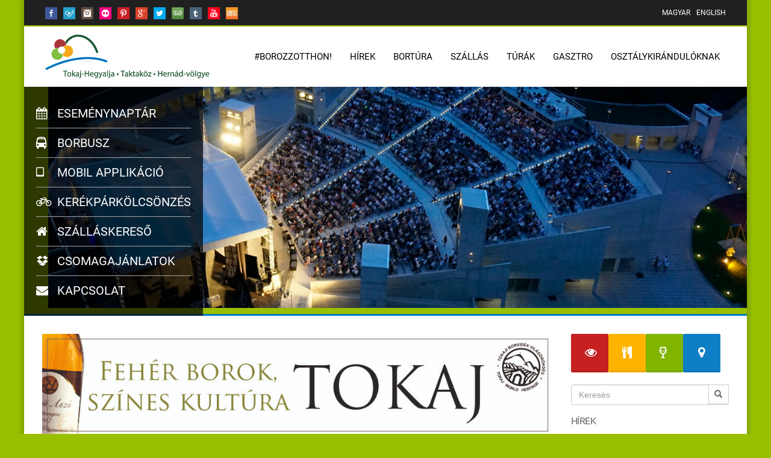

--- FILE ---
content_type: text/html; charset=UTF-8
request_url: https://www.tokaj-turizmus.hu/events/2023-01-11/2023-01-11
body_size: 10801
content:
<!DOCTYPE html><html xmlns="http://www.w3.org/1999/xhtml" prefix="og: http://ogp.me/ns# fb: http://www.facebook.com/2008/fbml" xml:lang="hu" lang="hu"><head><title>Tokaj-Hegyalja, Taktaköz, Hernád-völgye</title><meta http-equiv="Content-Type" content="text/html; charset=utf-8"/><meta name="description" content="Hírek, információk Tokaj-Hegyaljáról. Minden, amit a turistaként tudni érdemes. Borospincék, szállások, vendéglátóhelyek, múzeumok, programok. "/><link rel="canonical" href="https://www.tokaj-turizmus.hu/events.php?odfrom=2023-01-11&odto=2023-01-11"/><meta property="og:locale" content="hu_HU"><meta property="og:type" content="article"><meta property="og:title" content="Tokaj-Hegyalja, Taktaköz, Hernád-völgye"><meta property="og:description" content="Hírek, információk Tokaj-Hegyaljáról. Minden, amit a turistaként tudni érdemes. Borospincék, szállások, vendéglátóhelyek, múzeumok, programok. "><meta property="og:url" content="https://www.tokaj-turizmus.hu/events.php?odfrom=2023-01-11&odto=2023-01-11"><meta property="og:site_name" content="Tokaj-Hegyalja, Taktaköz, Hernád-völgye TDM"><meta property="og:image" content="https://www.tokaj-turizmus.hu/assets/img/logo.png"><meta property="og:image:secure_url" content="https://www.tokaj-turizmus.hu/assets/img/logo.png"><meta property="og:image:width" content="547"><meta property="og:image:height" content="156"><meta name="twitter:card" content="summary"/><meta name="twitter:description" content="Hírek, információk Tokaj-Hegyaljáról. Minden, amit a turistaként tudni érdemes. Borospincék, szállások, vendéglátóhelyek, múzeumok, programok. "><meta name="twitter:title" content="Tokaj-Hegyalja, Taktaköz, Hernád-völgye"><meta name="twitter:image" content="https://www.tokaj-turizmus.hu/assets/img/logo.png"><base href="https://www.tokaj-turizmus.hu/"/><link rel="alternate" type="application/rss+xml" title="Tokaj-Hegyalja, Taktaköz, Hernád-völgye TDM - rss" href="https://www.tokaj-turizmus.hu/rss.php"/><!--[if IE]><meta http-equiv="X-UA-Compatible" content="IE=edge,chrome=1"><![endif]--><meta name="viewport" content="width=device-width, initial-scale=1"><meta name="keywords" content="Tokaj, Tokaj-Hegyalja, Tokaji Borvidék,  turizmus, szállás, nyaralás, vízpart, aktív pihenés"/><meta name="rating" content="General"/><link rel="shortcut icon" href="images/favicon.ico" type="image/x-icon"/><link rel="icon" href="images/favicon.ico"/><link rel="stylesheet" type="text/css" href="tokaj-turizmus.css" media="screen"/><script type="text/javascript" src="tokaj-turizmus.js"></script></head><body><style>#cookie-bar {
        position: relative;
        background: #111111;
        height: 30px;
        line-height: 24px;
        color: #ffffff;
        text-align: center;
        padding: 3px 0;
        z-index: 50000;
    }

    #cookie-bar.fixed {
        background: #111111;
        position: fixed;
        left: 150px;
        width: 100%;
    }

    #cookie-bar.fixed.bottom {
        bottom: 0;
        top: auto;
    }

    #cookie-bar p {
        color: #ffffff;
        margin: 0;
        padding: 0;
    }

    #cookie-bar a {
        color: #ffffff;
        display: inline-block;
        border-radius: 3px;
        text-decoration: none;
        padding: 0 6px;
        margin-left: 8px;
    }

    #cookie-bar .cb-enable {
        background: #007700;
    }

    #cookie-bar .cb-enable:hover {
        background: #009900;
    }

    #cookie-bar .cb-disable {
        background: #990000;
    }

    #cookie-bar .cb-disable:hover {
        background: #bb0000;
    }

    #cookie-bar .cb-policy {
        background: #0033bb;
    }

    #cookie-bar .cb-policy:hover {
        background: #0055dd;
    }</style><script type="text/javascript">(function ($) {
        $.cookieBar = function (options, val) {
            if (options == 'cookies') {
                var doReturn = 'cookies';
            } else if (options == 'set') {
                var doReturn = 'set';
            } else {
                var doReturn = false;
            }
            var defaults = {
                message: 'Az oldal a kényelmesebb használata érdekében cookie-kat alkalmaz.',
                acceptButton: true, //Set to true to show accept/enable button
                acceptText: 'Megértettem, elfogadom a cooki-k használatát.', //Text on accept/enable button
                declineButton: false, //Set to true to show decline/disable button
                declineText: 'Nem engedélyezem a cooki-kat.', //Text on decline/disable button
                policyButton: false, //Set to true to show Privacy Policy button
                policyText: 'Adatvédelmni nyilatkozat', //Text on Privacy Policy button
                policyURL: '/adatvedelem', //URL of Privacy Policy
                autoEnable: true, //Set to true for cookies to be accepted automatically. Banner still shows
                acceptOnContinue: false, //Set to true to silently accept cookies when visitor moves to another page
                expireDays: 365, //Number of days for cookieBar cookie to be stored for
                forceShow: false, //Force cookieBar to show regardless of user cookie preference
                effect: 'slide', //Options: slide, fade, hide
                element: 'body', //Element to append/prepend cookieBar to. Remember "." for class or "#" for id.
                append: false, //Set to true for cookieBar HTML to be placed at base of website. Actual position may change according to CSS
                fixed: false, //Set to true to add the class "fixed" to the cookie bar. Default CSS should fix the position
                bottom: false, //Force CSS when fixed, so bar appears at bottom of website
                zindex: '', //Can be set in CSS, although some may prefer to set here
                redirect: String(window.location.href), //Current location
                domain: String(window.location.hostname), //Location of privacy policy
                referrer: String(document.referrer) //Where visitor has come from
            };
            var options = $.extend(defaults, options);

            //Sets expiration date for cookie
            var expireDate = new Date();
            expireDate.setTime(expireDate.getTime() + (options.expireDays * 24 * 60 * 60 * 1000));
            expireDate = expireDate.toGMTString();

            var cookieEntry = 'cb-enabled={value}; expires=' + expireDate + '; path=/';

            //Retrieves current cookie preference
            var i, cookieValue = '', aCookie, aCookies = document.cookie.split('; ');
            for (i = 0; i < aCookies.length; i++) {
                aCookie = aCookies[i].split('=');
                if (aCookie[0] == 'cb-enabled') {
                    cookieValue = aCookie[1];
                }
            }
            //Sets up default cookie preference if not already set
            if (cookieValue == '' && options.autoEnable) {
                cookieValue = 'enabled';
                document.cookie = cookieEntry.replace('{value}', 'enabled');
            }
            if (options.acceptOnContinue) {
                if (options.referrer.indexOf(options.domain) >= 0 && String(window.location.href).indexOf(options.policyURL) == -1 && doReturn != 'cookies' && doReturn != 'set' && cookieValue != 'accepted' && cookieValue != 'declined') {
                    doReturn = 'set';
                    val = 'accepted';
                }
            }
            if (doReturn == 'cookies') {
                //Returns true if cookies are enabled, false otherwise
                if (cookieValue == 'enabled' || cookieValue == 'accepted') {
                    return true;
                } else {
                    return false;
                }
            } else if (doReturn == 'set' && (val == 'accepted' || val == 'declined')) {
                //Sets value of cookie to 'accepted' or 'declined'
                document.cookie = cookieEntry.replace('{value}', val);
                if (val == 'accepted') {
                    return true;
                } else {
                    return false;
                }
            } else {
                //Sets up enable/accept button if required
                var message = options.message.replace('{policy_url}', options.policyURL);

                if (options.acceptButton) {
                    var acceptButton = '<a href="" class="cb-enable">' + options.acceptText + '</a>';
                } else {
                    var acceptButton = '';
                }
                //Sets up disable/decline button if required
                if (options.declineButton) {
                    var declineButton = '<a href="" class="cb-disable">' + options.declineText + '</a>';
                } else {
                    var declineButton = '';
                }
                //Sets up privacy policy button if required
                if (options.policyButton) {
                    var policyButton = '<a href="' + options.policyURL + '" class="cb-policy">' + options.policyText + '</a>';
                } else {
                    var policyButton = '';
                }
                //Whether to add "fixed" class to cookie bar
                if (options.fixed) {
                    if (options.bottom) {
                        var fixed = ' class="fixed bottom"';
                    } else {
                        var fixed = ' class="fixed"';
                    }
                } else {
                    var fixed = '';
                }
                if (options.zindex != '') {
                    var zindex = ' style="z-index:' + options.zindex + ';"';
                } else {
                    var zindex = '';
                }

                //Displays the cookie bar if arguments met
                if (options.forceShow || cookieValue == enabled || cookieValue == '') {
                    if (options.append) {
                        $(options.element).append('<div id="cookie-bar"' + fixed + zindex + '><p>' + message + acceptButton + declineButton + policyButton + '</p></div>');
                    } else {
                        $(options.element).prepend('<div id="cookie-bar"' + fixed + zindex + '><p>' + message + acceptButton + declineButton + policyButton + '</p></div>');
                    }
                }

                //Sets the cookie preference to accepted if enable/accept button pressed
                $('#cookie-bar .cb-enable').click(function () {
                    document.cookie = cookieEntry.replace('{value}', 'accepted');
                    if (cookieValue != enabled && cookieValue != 'accepted') {
                        window.location = options.currentLocation;
                    } else {
                        if (options.effect == 'slide') {
                            $('#cookie-bar').slideUp(300, function () {
                                $('#cookie-bar').remove();
                            });
                        } else if (options.effect == 'fade') {
                            $('#cookie-bar').fadeOut(300, function () {
                                $('#cookie-bar').remove();
                            });
                        } else {
                            $('#cookie-bar').hide(0, function () {
                                $('#cookie-bar').remove();
                            });
                        }
                        return false;
                    }
                });
                //Sets the cookie preference to declined if disable/decline button pressed
                $('#cookie-bar .cb-disable').click(function () {
                    var deleteDate = new Date();
                    deleteDate.setTime(deleteDate.getTime() - (864000000));
                    deleteDate = deleteDate.toGMTString();
                    aCookies = document.cookie.split('; ');
                    for (i = 0; i < aCookies.length; i++) {
                        aCookie = aCookies[i].split('=');
                        if (aCookie[0].indexOf('_') >= 0) {
                            document.cookie = aCookie[0] + '=0; expires=' + deleteDate + '; domain=' + options.domain.replace(www, '') + '; path=/';
                        } else {
                            document.cookie = aCookie[0] + '=0; expires=' + deleteDate + '; path=/';
                        }
                    }
                    document.cookie = cookieEntry.replace('{value}', 'declined');
                    if (cookieValue == enabled && cookieValue != 'accepted') {
                        window.location = options.currentLocation;
                    } else {
                        if (options.effect == 'slide') {
                            $('#cookie-bar').slideUp(300, function () {
                                $('#cookie-bar').remove();
                            });
                        } else if (options.effect == 'fade') {
                            $('#cookie-bar').fadeOut(300, function () {
                                $('#cookie-bar').remove();
                            });
                        } else {
                            $('#cookie-bar').hide(0, function () {
                                $('#cookie-bar').remove();
                            });
                        }
                        return false;
                    }
                });
            }
        };
    })(jQuery);
    $(document).ready(function () {
        $.cookieBar({});
    });</script><script type="text/javascript" charset="utf-8">/*Globalize.culture("hu");*/
    $(function () {
        /*$.datepicker.setDefaults($.datepicker.regional[ "hu" ]);
        $.datepicker.setDefaults({ changeMonth:true, changeYear:true });*/
    });</script><div class="container-boxed"><div class="pre-header"><div class="container"><div class="row"><div class="col-md-5"><ul class="header-social"><li class=" "><a href="https://www.facebook.com/tokaji.borvidek" target="_blank"><img src="https://www.tokaj-turizmus.hu/files/www.tokaj-turizmus.hu/media/custom_menus/1/158.png" width="20" height="20" alt="Facebook" title="Facebook"/></a></li><li class=" "><a href="https://foursquare.com/user/82994233" target="_blank"><img src="https://www.tokaj-turizmus.hu/files/www.tokaj-turizmus.hu/media/custom_menus/1/159.png" width="20" height="20" alt="Foursquare" title="Foursquare"/></a></li><li class=" "><a href="http://instagram.com/tokajwineregion#" target="_blank"><img src="https://www.tokaj-turizmus.hu/files/www.tokaj-turizmus.hu/media/custom_menus/1/160.png" width="20" height="20" alt="Instagram" title="Instagram"/></a></li><li class=" "><a href="https://www.flickr.com/visittokaj" target="_blank"><img src="https://www.tokaj-turizmus.hu/files/www.tokaj-turizmus.hu/media/custom_menus/1/161.png" width="20" height="20" alt="Flickr" title="Flickr"/></a></li><li class=" "><a href="http://www.pinterest.com/tokajwineregion/" target="_blank"><img src="https://www.tokaj-turizmus.hu/files/www.tokaj-turizmus.hu/media/custom_menus/1/162.png" width="20" height="20" alt="Pinterest" title="Pinterest"/></a></li><li class=" "><a href="https://plus.google.com/+TTHETokaj" target="_blank"><img src="https://www.tokaj-turizmus.hu/files/www.tokaj-turizmus.hu/media/custom_menus/1/163.png" width="20" height="20" alt="Google+" title="Google+"/></a></li><li class=" "><a href="https://twitter.com/@TokajiBorvidek" target="_blank"><img src="https://www.tokaj-turizmus.hu/files/www.tokaj-turizmus.hu/media/custom_menus/1/164.png" width="20" height="20" alt="Twitter" title="Twitter"/></a></li><li class=" "><a href="http://www.tripadvisor.com/members/TourinformTokaj" target="_blank"><img src="https://www.tokaj-turizmus.hu/files/www.tokaj-turizmus.hu/media/custom_menus/1/165.png" width="20" height="20" alt="Tripadvisor" title="Tripadvisor"/></a></li><li class=" "><a href="http://tokajwineregion.tumblr.com/" target="_blank"><img src="https://www.tokaj-turizmus.hu/files/www.tokaj-turizmus.hu/media/custom_menus/1/166.png" width="20" height="20" alt="tumblr" title="tumblr"/></a></li><li class=" "><a href="https://www.youtube.com/channel/UCVdFSw2SYzNIMjdhteUNyow" target="_blank"><img src="https://www.tokaj-turizmus.hu/files/www.tokaj-turizmus.hu/media/custom_menus/1/167.png" width="20" height="20" alt="YouTube" title="YouTube"/></a></li><li class=" "><a href="http://visittokaj.blog.hu/" target="_blank"><img src="https://www.tokaj-turizmus.hu/files/www.tokaj-turizmus.hu/media/custom_menus/1/197.jpg" width="20" height="20" alt="blog.hu" title="blog.hu"/></a></li></ul></div><div class="col-md-7"><ul class="list-inline pull-left header-language"></ul><ul class="list-inline pull-right header-language"><li><a class="language hu" href="events.php?odfrom=2023-01-11&odto=2023-01-11&language=hu" title="Magyar">Magyar</a></li><li><a class="language en" href="events.php?odfrom=2023-01-11&odto=2023-01-11&language=en" title="English">English</a></li></ul></div></div></div></div><div class="header"><nav class="navbar navbar-default"><div class="container"><div class="navbar-header"><button type="button" class="navbar-toggle collapsed" data-toggle="collapse" data-target="#bs-example-navbar-collapse-1"><span class="sr-only">Toggle navigation</span><span class="icon-bar"></span><span class="icon-bar"></span><span class="icon-bar"></span></button><a class="navbar-brand" href="/"></a></div><div class="collapse navbar-collapse" id="bs-example-navbar-collapse-1"><ul class="nav navbar-nav navbar-right"><li class="  "><a href="https://www.tokaj-turizmus.hu/borozzotthon" target="_self" class="">#borozzotthon!</a></li><li class="  "><a href="https://www.tokaj-turizmus.hu/Hirek" target="_self" class="">Hírek</a></li><li class="  "><a href="https://www.tokaj-turizmus.hu/Bortura" target="_self" class="">Bortúra</a><ul class=""><li class="  "><a class="" href="https://www.tokaj-turizmus.hu/A-kulturalt-borfogyasztas" target="_self">A kulturált borfogyasztás</a></li><li class="  "><a class="" href="https://www.tokaj-turizmus.hu/A-Tokaji" target="_self">A tokaji</a></li><li class="  "><a class="" href="https://www.tokaj-turizmus.hu/Szolofajtak-es-borok" target="_self">Szőlőfajták és borok</a></li><li class="  "><a class="" href="https://www.tokaj-turizmus.hu/Borkostolas" target="_self">Borkóstolás</a></li><li class="  "><a class="" href="https://www.tokaj-turizmus.hu/Szuret" target="_self">A szüret</a></li><li class="  "><a class="" href="https://www.tokaj-turizmus.hu/advanced_search_result.php?catID=311" target="_self">Boros programok</a></li></ul></li><li class="  "><a href="https://www.tokaj-turizmus.hu/Szallas" target="_self" class="">Szállás</a><ul class=""><li class="  "><a class="" href="https://www.tokaj-turizmus.hu/Hotel-hu" target="_self">Hotel</a></li><li class="  "><a class="" href="https://www.tokaj-turizmus.hu/Panzio" target="_self">Panzió</a></li><li class="  "><a class="" href="https://www.tokaj-turizmus.hu/Apartman" target="_self">Apartman</a></li><li class="  "><a class="" href="https://www.tokaj-turizmus.hu/Vendeghaz-falusi-vendeglatas" target="_self">Vendégház, falusi vendéglátás</a></li><li class="  "><a class="" href="https://www.tokaj-turizmus.hu/Kemping" target="_self">Kemping</a></li><li class="  "><a class="" href="https://www.tokaj-turizmus.hu/Ifjusagi-szallas-udulo" target="_self">Ifjúsági szállás, üdülő</a></li></ul></li><li class="  "><a href="https://www.tokaj-turizmus.hu/Turak" target="_self" class="">Túrák</a><ul class=""><li class="  "><a class="" href="https://www.tokaj-turizmus.hu/Gyalogosan" target="_self">Gyalogosan</a></li><li class="  "><a class="" href="https://www.tokaj-turizmus.hu/Kerekparon" target="_self">Kerékpáron</a></li><li class="  "><a class="" href="https://www.tokaj-turizmus.hu/Vizen" target="_self">Vízen</a></li><li class="  "><a class="" href="https://www.tokaj-turizmus.hu/Zsido-emlekhelyek" target="_self">Zsidó emlékhelyek</a></li><li class="  "><a class="" href="https://www.tokaj-turizmus.hu/Kozlekedes-berles" target="_self">Közlekedés, bérlés</a></li></ul></li><li class="  "><a href="https://www.tokaj-turizmus.hu/Gasztro" target="_self" class="">Gasztro</a><ul class=""><li class="  "><a class="" href="https://www.tokaj-turizmus.hu/Vendeglatas" target="_self">Vendéglátás</a></li><li class="  "><a class="" href="https://www.tokaj-turizmus.hu/Helyi-termekek" target="_self">Helyi termékek</a></li></ul></li><li class="  "><a href="https://www.tokaj-turizmus.hu/Osztalykiranduloknak" target="_self" class="">Osztálykirándulóknak</a><ul class=""><li class="  "><a class="" href="https://www.tokaj-turizmus.hu/Programcsomagok-osztalykiranduloknak" target="_self">Programcsomagok</a></li><li class="  "><a class="" href="https://www.tokaj-turizmus.hu/kiallitasok" target="_self">Kiállítások</a></li></ul></li></ul><ul class="nav navbar-nav hidden-md hidden-lg"><li class="  "><a href="https://www.tokaj-turizmus.hu/Esemenynaptar" target="_self" class=""><i class="fa fa-calendar"></i> Eseménynaptár</a></li><li class="  "><a href="https://www.tokaj-turizmus.hu/Borbusz-hu" target="_self" class=""><i class="fa fa-bus"></i> Borbusz</a></li><li class="  "><a href="https://www.tokaj-turizmus.hu/i-classfa-fa-androidi-Mobil-applikacio" target="_self" class=""><i class="fa fa-tablet"></i> Mobil applikáció</a></li><li class="  "><a href="https://www.tokaj-turizmus.hu/i-classfa-fa-bicyclei-Kerekparkolcsonzes" target="_self" class=""><i class="fa fa-bicycle"></i> Kerékpárkölcsönzés</a></li><li class="  "><a href="https://www.tokaj-turizmus.hu/i-classfa-fa-homei-Szallaskereso" target="_self" class=""><i class="fa fa-home"></i> Szálláskereső</a></li><li class="  "><a href="https://www.tokaj-turizmus.hu/i-classfa-fa-dropboxi-Csomagajanlatok" target="_self" class=""><i class="fa fa-dropbox"></i> Csomagajánlatok</a></li><li class="  "><a href="https://www.tokaj-turizmus.hu/i-classfa-fa-envelopei-Kapcsolat" target="_self" class=""><i class="fa fa-envelope"></i> Kapcsolat</a></li></ul></div></div></nav></div><div class="slider-outer-wrapper hidden-xs hidden-sm"><div class="slider-menu"><ul class="nav navbar-nav"><li class="  "><a href="https://www.tokaj-turizmus.hu/Esemenynaptar" target="_self" class=""><i class="fa fa-calendar"></i> Eseménynaptár</a></li><li class="  "><a href="https://www.tokaj-turizmus.hu/Borbusz-hu" target="_self" class=""><i class="fa fa-bus"></i> Borbusz</a></li><li class="  "><a href="https://www.tokaj-turizmus.hu/i-classfa-fa-androidi-Mobil-applikacio" target="_self" class=""><i class="fa fa-tablet"></i> Mobil applikáció</a></li><li class="  "><a href="https://www.tokaj-turizmus.hu/i-classfa-fa-bicyclei-Kerekparkolcsonzes" target="_self" class=""><i class="fa fa-bicycle"></i> Kerékpárkölcsönzés</a></li><li class="  "><a href="https://www.tokaj-turizmus.hu/i-classfa-fa-homei-Szallaskereso" target="_self" class=""><i class="fa fa-home"></i> Szálláskereső</a></li><li class="  "><a href="https://www.tokaj-turizmus.hu/i-classfa-fa-dropboxi-Csomagajanlatok" target="_self" class=""><i class="fa fa-dropbox"></i> Csomagajánlatok</a></li><li class="  "><a href="https://www.tokaj-turizmus.hu/i-classfa-fa-envelopei-Kapcsolat" target="_self" class=""><i class="fa fa-envelope"></i> Kapcsolat</a></li></ul></div><div class="main_slider"><ul id="banner-container-9" class="bxslider2"><li data-transition='slideup' data-slotamount='1'><a target='_blank' href='https://www.tokaj-turizmus.hu/tokaj-fesztivalkatlan'><img width='1200' heihkt='380' src='/media/banner_rotator/9/slider_21.jpg' alt='www.tokaj-turizmus.hu-banner-9'/></a></li></ul><script type="text/javascript">jQuery(document).ready(function(){
		$('#banner-container-9').bxSlider({
			pagerCustom: '#bx-pager',
			auto: true
		});
	})</script></div></div><div class="main-content"><div class="container"><div class="row"><div class="col-md-9"><div class="top-banner"><div class="noWrap"><a href="https://www.tokaj-turizmus.hu/reklam4" target="_blank"><img class="img-responsive" src="https://www.tokaj-turizmus.hu/media/banners/1000x200.jpg" border="0" alt="Fehér borok, színes kultúra" title=" Fehér borok, színes kultúra "></a></div></div><div class="row grey-border no-border-xs margin-bottom-10"><div class="col-md-12 page-title-box"><h1>Eseménynaptár</h1></div></div><a class="btn btn-default" role="button" data-toggle="collapse" href="#FilterCollapse" aria-expanded="false" aria-controls="FilterCollapse">Szűrési lehetőségek</a><div class="collapse" id="FilterCollapse"><form name="event_refine" id="event_refine" action="events.php" method="get" enctype="multipart/form-data"><div class="form-group"><label for="odfrom">Szűrés időpontra: -tól</label><input type="text" name="odfrom" id="searchfield_odfrom" value="2023-01-10" class="checkbox"></div class="form-group"><div><label for="odto">Szűrés időpontra: -ig</label><input type="text" name="odto" id="searchfield_odto" value="2023-01-11" class="checkbox"></div><div class="form-group"><a href="javascript:submit_with_date(0);" class="btn btn-default">Mai nap</a><a href="javascript:submit_with_date(7);" class="btn btn-default">A következő 7 nap</a></div><div class="form-group"><a href="javascript:document.event_refine.submit();" class="btn btn-default">Keres</a></div><input type="hidden" name="pteID" id="pteID" value="20"><input type="hidden" name="sort" id="sort" value="5"></form ><script type="text/javascript">$(function () {
                $('#searchfield_odfrom').datepicker({
                    language: 'hu',
                    weekStart: 1,
                    format: 'yyyy-mm-dd'
                }).on('changeDate', function (e) {
                    $(this).datepicker('hide');
                });
                $('#searchfield_odto').datepicker({
                    language: 'hu',
                    weekStart: 1,
                    format: 'yyyy-mm-dd'
                }).on('changeDate', function (e) {
                    $(this).datepicker('hide');
                });
                $('.search-filters2 h2').click(function () {
                    $(this).toggleClass('closed');
                    $('#event_refine').toggle();
                });
            });
            function submit_with_date(_add_day) {
                var d = new Date();
                $('#searchfield_odfrom').datepicker("setDate", d);
                var dd = new Date(d.getFullYear(), d.getMonth(), d.getDate() + _add_day);
                $('#searchfield_odto').datepicker("setDate", dd);
                document.event_refine.submit();
            }</script></div><div class="row hidden"><div class="col-md-12"><div class="pager-top text-center"></div></div></div><hr/><div class="row media"><div class="col-md-2 col-sm-6 col-xs-12"><a class="pull-left" href="https://www.tokaj-turizmus.hu/Setahajojaratok-es-hajokirandulasok-Tokajbol"><img class="media-object" src="img2-1-1578-cr-140-120-mc-tp/csege.jpg" title="Sétahajójáratok és hajókirándulások Tokajból"></a></div><div class="col-md-10 col-sm-6 col-xs-12"><div class="green-date-box"><i class="fa fa-calendar"></i>Minden nap                &nbsp; &nbsp;11:00 - 18:00                 - <span style="font-weight:bold;">Tokaj</span></div><div class="media-heading events-name-in-list"><a href="https://www.tokaj-turizmus.hu/Setahajojaratok-es-hajokirandulasok-Tokajbol" title="Sétahajójáratok és hajókirándulások Tokajból"><span class="site-own-color">Sétahajójáratok és hajókirándulások Tokajból</span></a></div><div class="events-short-desc">A menetrend szerinti sétahajójáratokon a hajó a Bodrog folyón halad Tokaj városa mellett, ott visszafordul, majd a Tiszán a strandig megy és 50 perc elteltével ugyanott köt ki, ahol beszálltak vendégek.</div></div></div><div class="row media"><div class="col-md-2 col-sm-6 col-xs-12"><a class="pull-left" href="https://www.tokaj-turizmus.hu/Gotz-pincelatogatas"><img class="media-object" src="img2-1-2619-cr-140-120-mc-tp/galeria13.jpg" title="Götz pincelátogatás"></a></div><div class="col-md-10 col-sm-6 col-xs-12"><div class="green-date-box"><i class="fa fa-calendar"></i>Minden nap                &nbsp; &nbsp;10:00 - 18:00                 - <span style="font-weight:bold;">Hercegkút</span></div><div class="media-heading events-name-in-list"><a href="https://www.tokaj-turizmus.hu/Gotz-pincelatogatas" title="Götz pincelátogatás"><span class="site-own-color">Götz pincelátogatás</span></a></div><div class="events-short-desc">A Tokaj-hegyaljai Götz Pincészet egy kis sváb településen, a festői környezetben elhelyezkedő Hercegkúton található, Sárospataktól mintegy 3 kilométerre. A falu büszkesége, a 2002 óta a világörökség részét képező Kőporosi és Gombos-hegyi pincesor. Utóbbi pincék között ...</div></div></div><div class="row media"><div class="col-md-2 col-sm-6 col-xs-12"><a class="pull-left" href="https://www.tokaj-turizmus.hu/Terepjaros-turak-Tokaj-kornyeken"><img class="media-object" src="img2-1-4557-cr-140-120-mc-tp/terepjaros.tura2.jpg" title="Terepjárós túrák Tokaj környékén | Kenubázis - Tokaj"></a></div><div class="col-md-10 col-sm-6 col-xs-12"><div class="green-date-box"><i class="fa fa-calendar"></i>Minden nap                &nbsp; &nbsp;8:00 - 18:00                 - <span style="font-weight:bold;">Tokaj</span></div><div class="media-heading events-name-in-list"><a href="https://www.tokaj-turizmus.hu/Terepjaros-turak-Tokaj-kornyeken" title="Terepjárós túrák Tokaj környékén | Kenubázis - Tokaj"><span class="site-own-color">Terepjárós túrák Tokaj környékén | Kenubázis - Tokaj</span></a></div><div class="events-short-desc">Légy részese az élménynek! Próbáld ki Tokaj legújabb attrakcióját! Páratlan kilátás a Zemplén vulkáni kúpjáról Tokaj-Tarcal-Bodrogkeresztúr érintésével.</div></div></div></div><div class="col-md-3"><div class="sidebar"><div class="row margin-bottom-20"><div class="col-md-12"><div class="btn-top-bar"><a href="https://www.tokaj-turizmus.hu/i-classfa-fa-eyei" target="_self" class="btn btn-red " title="Látnivalók"><i class="fa fa-eye"></i></a><a href="https://www.tokaj-turizmus.hu/i-classfa-fa-cutleryi" target="_self" class="btn btn-yellow " title="Éttermek"><i class="fa fa-cutlery"></i></a><a href="https://www.tokaj-turizmus.hu/i-classfa-icon-winei" target="_self" class="btn btn-green " title="Borászatok"><i class="fa icon-wine"></i></a><a href="https://www.tokaj-turizmus.hu/trip-planner.php" target="_self" class="btn btn-blue " title="Térkép"><i class="fa fa-map-marker"></i></a></div></div></div><div class="row margin-bottom-20"><div class="col-md-12"><form action="https://www.tokaj-turizmus.hu/advanced_search_result.php" enctype="multipart/form-data" method="get"><input type="hidden" id="s" name="s" value="1"> <div class="input-group has-feedback"><input type="text" id="keywords" name="keywords" class="form-control" placeholder="Keresés"> <span class="input-group-btn"><button class="btn btn-search" type="submit"><span class="glyphicon glyphicon-search" aria-hidden="true"></span></button></span></div></form></div></div><div class="row margin-bottom-20"><div class="col-md-12"><h3 class="page-title">HÍREK</h3><div class="media"><h4 class="media-heading"><a href="https://www.tokaj-turizmus.hu/szureti-borzsongas" title="">Szüreti Borzsongás</a></h4><div class="blog-meta"><span class="blog-date"><i class="fa fa-clock-o"></i> 2025-09-30 16:04:57</span></div><div class="row"><div class="post-image col-md-3"><img src="img2-1-5885-cr-50-50-mc-tp/szureti-borzsongas.jpg" width="50" height="50" alt="Szüreti Borzsongás" class="img-responsive"></div><div class="post-content col-md-9"><p style="text-align:justify">Szüreti Borzsongás a THE Tokaji Mezőgazdasági Technikum, Szakképző Iskola és Kollégiumban!</p><a class="blog-more" href="https://www.tokaj-turizmus.hu/szureti-borzsongas"><i class="fa fa-plus"></i> Elolvasom</a></div></div></div><div class="media"><h4 class="media-heading"><a href="https://www.tokaj-turizmus.hu/tokaj-hegyaljai-szureti-napok-feher-borok-szines-kultura" title="">Tokaj-hegyaljai Szüreti Napok – Fehér borok, színes kultúra</a></h4><div class="blog-meta"><span class="blog-date"><i class="fa fa-clock-o"></i> 2025-09-18 13:40:43</span></div><div class="row"><div class="post-image col-md-3"><img src="img2-1-5876-cr-50-50-mc-tp/tokaj-hegyaljai-szureti-napok-feher-borok-szines-kultura.jpg" width="50" height="50" alt="Tokaj-hegyaljai Szüreti Napok – Fehér borok, színes kultúra" class="img-responsive"></div><div class="post-content col-md-9"><p style="text-align:justify">A Tokaj-hegyaljai Szüreti Napok Magyarország egyik legrégebbi és legelismertebb szüreti fesztiválja, amelyet 1932 óta rendeznek meg.</p><a class="blog-more" href="https://www.tokaj-turizmus.hu/tokaj-hegyaljai-szureti-napok-feher-borok-szines-kultura"><i class="fa fa-plus"></i> Elolvasom</a></div></div></div><div class="media"><h4 class="media-heading"><a href="https://www.tokaj-turizmus.hu/elkezdodott-a-21-crescendo-nyari-akademia-es-fesztival-hu" title="">Elkezdődött a 21. Crescendo Nyári Akadémia és Fesztivál!</a></h4><div class="blog-meta"><span class="blog-date"><i class="fa fa-clock-o"></i> 2025-07-30 09:43:47</span></div><div class="row"><div class="post-image col-md-3"><img src="img2-1-5795-cr-50-50-mc-tp/elkezdodott-a-21-crescendo-nyari-akademia-es-fesztival.jpg" width="50" height="50" alt="Elkezdődött a 21. Crescendo Nyári Akadémia és Fesztivál!" class="img-responsive"></div><div class="post-content col-md-9"><p style="text-align:justify">Nemzetközi mesterkurzus és programsorozat Tokajban (2025. július 23-tól augusztus 3-ig)</p><a class="blog-more" href="https://www.tokaj-turizmus.hu/elkezdodott-a-21-crescendo-nyari-akademia-es-fesztival-hu"><i class="fa fa-plus"></i> Elolvasom</a></div></div></div><div class="media"><h4 class="media-heading"><a href="https://www.tokaj-turizmus.hu/lelek-fenye-joga-elvonulas-meditacioval-hangfurdovel-zakator-vendeghaz" title="">"Lélek Fénye" Jóga elvonulás - Meditációval, hangfürdővel | Zakator Vendégház</a></h4><div class="blog-meta"><span class="blog-date"><i class="fa fa-clock-o"></i> 2025-05-13 08:49:58</span></div><div class="row"><div class="post-image col-md-3"><img src="img2-1-5733-cr-50-50-mc-tp/lelek-fenye-joga-elvonulas-meditacioval-hangfurdovel-zakator-vendeghaz.jpg" width="50" height="50" alt=""Lélek Fénye" Jóga elvonulás - Meditációval, hangfürdővel | Zakator Vendégház" class="img-responsive"></div><div class="post-content col-md-9"><p style="text-align:justify">"Lélek Fénye" Jóga elvonulás - Meditációval, hangfürdővel. Kezdőket is várunk szeretettel!</p><a class="blog-more" href="https://www.tokaj-turizmus.hu/lelek-fenye-joga-elvonulas-meditacioval-hangfurdovel-zakator-vendeghaz"><i class="fa fa-plus"></i> Elolvasom</a></div></div></div></div></div><div class="row" style="margin-top:40px;"><div class="col-md-12"><h3 class="page-title">Cimkék</h3><div class="media"><div class="tm-tag tm-tag-success mrgTop5" style="float:left;"><a href="https://www.tokaj-turizmus.hu/advent-hu" style="white-space:nowrap;" rel="tag" title="advent">advent</a></div> <div class="tm-tag tm-tag-success mrgTop5" style="float:left;"><a href="https://www.tokaj-turizmus.hu/apartman-hu" style="white-space:nowrap;" rel="tag" title="apartman">apartman</a></div> <div class="tm-tag tm-tag-success mrgTop5" style="float:left;"><a href="https://www.tokaj-turizmus.hu/boldogkisfalud-feszt-hu-69" style="white-space:nowrap;" rel="tag" title="BOLDOGkisfalud Feszt">BOLDOGkisfalud Feszt</a></div> <div class="tm-tag tm-tag-success mrgTop5" style="float:left;"><a href="https://www.tokaj-turizmus.hu/bor-gasztro" style="white-space:nowrap;" rel="tag" title="bor, gasztro">bor, gasztro</a></div> <div class="tm-tag tm-tag-success mrgTop5" style="float:left;"><a href="https://www.tokaj-turizmus.hu/bor-mamor-benye" style="white-space:nowrap;" rel="tag" title="Bor, m&aacute;mor, B&eacute;nye">Bor, mámor, Bénye</a></div> <div class="tm-tag tm-tag-success mrgTop5" style="float:left;"><a href="https://www.tokaj-turizmus.hu/boraszat" style="white-space:nowrap;" rel="tag" title="bor&aacute;szat">borászat</a></div> <div class="tm-tag tm-tag-success mrgTop5" style="float:left;"><a href="https://www.tokaj-turizmus.hu/marton-birtok-oroszlanos" style="white-space:nowrap;" rel="tag" title="BorBusz">BorBusz</a></div> <div class="tm-tag tm-tag-success mrgTop5" style="float:left;"><a href="https://www.tokaj-turizmus.hu/borkostolo" style="white-space:nowrap;" rel="tag" title="bork&oacute;stol&oacute;">borkóstoló</a></div> <div class="tm-tag tm-tag-success mrgTop5" style="float:left;"><a href="https://www.tokaj-turizmus.hu/boros-program" style="white-space:nowrap;" rel="tag" title="boros program">boros program</a></div> <div class="tm-tag tm-tag-success mrgTop5" style="float:left;"><a href="https://www.tokaj-turizmus.hu/egyesuleti-tag" style="white-space:nowrap;" rel="tag" title="egyes&uuml;leti tag">egyesületi tag</a></div> <div class="tm-tag tm-tag-success mrgTop5" style="float:left;"><a href="https://www.tokaj-turizmus.hu/eloadas" style="white-space:nowrap;" rel="tag" title="előad&aacute;s">előadás</a></div> <div class="tm-tag tm-tag-success mrgTop5" style="float:left;"><a href="https://www.tokaj-turizmus.hu/eseenyhelyszin" style="white-space:nowrap;" rel="tag" title="esem&eacute;nyhelysz&iacute;n">eseményhelyszín</a></div> <div class="tm-tag tm-tag-success mrgTop5" style="float:left;"><a href="https://www.tokaj-turizmus.hu/etterem-bar-bisztro" style="white-space:nowrap;" rel="tag" title="&eacute;tterem, b&aacute;r, bisztr&oacute;">étterem, bár, bisztró</a></div> <div class="tm-tag tm-tag-success mrgTop5" style="float:left;"><a href="https://www.tokaj-turizmus.hu/farsangi-ajanlat" style="white-space:nowrap;" rel="tag" title="farsangi aj&aacute;nlat">farsangi ajánlat</a></div> <div class="tm-tag tm-tag-success mrgTop5" style="float:left;"><a href="https://www.tokaj-turizmus.hu/fesztival" style="white-space:nowrap;" rel="tag" title="fesztiv&aacute;l">fesztivál</a></div> <div class="tm-tag tm-tag-success mrgTop5" style="float:left;"><a href="https://www.tokaj-turizmus.hu/furmint-februar" style="white-space:nowrap;" rel="tag" title="Furmint Febru&aacute;r">Furmint Február</a></div> <div class="tm-tag tm-tag-success mrgTop5" style="float:left;"><a href="https://www.tokaj-turizmus.hu/gasztro-program" style="white-space:nowrap;" rel="tag" title="gasztro program">gasztro program</a></div> <div class="tm-tag tm-tag-success mrgTop5" style="float:left;"><a href="https://www.tokaj-turizmus.hu/gyalogosan-hu" style="white-space:nowrap;" rel="tag" title="gyalogosan">gyalogosan</a></div> <div class="tm-tag tm-tag-success mrgTop5" style="float:left;"><a href="https://www.tokaj-turizmus.hu/gyermekprogram" style="white-space:nowrap;" rel="tag" title="gyermekprogram">gyermekprogram</a></div> <div class="tm-tag tm-tag-success mrgTop5" style="float:left;"><a href="https://www.tokaj-turizmus.hu/halloween-hu" style="white-space:nowrap;" rel="tag" title="Halloween">Halloween</a></div> <div class="tm-tag tm-tag-success mrgTop5" style="float:left;"><a href="https://www.tokaj-turizmus.hu/hangverseny" style="white-space:nowrap;" rel="tag" title="hangverseny">hangverseny</a></div> <div class="tm-tag tm-tag-success mrgTop5" style="float:left;"><a href="https://www.tokaj-turizmus.hu/hir" style="white-space:nowrap;" rel="tag" title="h&iacute;r">hír</a></div> <div class="tm-tag tm-tag-success mrgTop5" style="float:left;"><a href="https://www.tokaj-turizmus.hu/hotel-hu-36" style="white-space:nowrap;" rel="tag" title="hotel">hotel</a></div> <div class="tm-tag tm-tag-success mrgTop5" style="float:left;"><a href="https://www.tokaj-turizmus.hu/husveti-ajanlat" style="white-space:nowrap;" rel="tag" title="h&uacute;sv&eacute;ti aj&aacute;nlat">húsvéti ajánlat</a></div> <div class="tm-tag tm-tag-success mrgTop5" style="float:left;"><a href="https://www.tokaj-turizmus.hu/kemping-hu" style="white-space:nowrap;" rel="tag" title="kemping">kemping</a></div> <div class="tm-tag tm-tag-success mrgTop5" style="float:left;"><a href="https://www.tokaj-turizmus.hu/kerekpartura" style="white-space:nowrap;" rel="tag" title="ker&eacute;kp&aacute;ron">kerékpáron</a></div> <div class="tm-tag tm-tag-success mrgTop5" style="float:left;"><a href="https://www.tokaj-turizmus.hu/kereszturi-estek-hu-9" style="white-space:nowrap;" rel="tag" title="Kereszt&uacute;ri est&eacute;k">Keresztúri esték</a></div> <div class="tm-tag tm-tag-success mrgTop5" style="float:left;"><a href="https://www.tokaj-turizmus.hu/kiallitas" style="white-space:nowrap;" rel="tag" title="ki&aacute;ll&iacute;t&aacute;s">kiállítás</a></div> <div class="tm-tag tm-tag-success mrgTop5" style="float:left;"><a href="https://www.tokaj-turizmus.hu/koncert" style="white-space:nowrap;" rel="tag" title="koncert">koncert</a></div> <div class="tm-tag tm-tag-success mrgTop5" style="float:left;"><a href="https://www.tokaj-turizmus.hu/konferencia" style="white-space:nowrap;" rel="tag" title="konferencia">konferencia</a></div> <div class="tm-tag tm-tag-success mrgTop5" style="float:left;"><a href="https://www.tokaj-turizmus.hu/kozonsegtalalkozo" style="white-space:nowrap;" rel="tag" title="k&ouml;z&ouml;ns&eacute;gtal&aacute;lkoz&oacute;">közönségtalálkozó</a></div> <div class="tm-tag tm-tag-success mrgTop5" style="float:left;"><a href="https://www.tokaj-turizmus.hu/kulturalis-program" style="white-space:nowrap;" rel="tag" title="kultur&aacute;lis program">kulturális program</a></div> <div class="tm-tag tm-tag-success mrgTop5" style="float:left;"><a href="https://www.tokaj-turizmus.hu/lovaglas" style="white-space:nowrap;" rel="tag" title="lovagl&aacute;s">lovaglás</a></div> <div class="tm-tag tm-tag-success mrgTop5" style="float:left;"><a href="https://www.tokaj-turizmus.hu/marton-nap" style="white-space:nowrap;" rel="tag" title="M&aacute;rton-nap">Márton-nap</a></div> <div class="tm-tag tm-tag-success mrgTop5" style="float:left;"><a href="https://www.tokaj-turizmus.hu/muzeum" style="white-space:nowrap;" rel="tag" title="m&uacute;zeum | t&aacute;jh&aacute;z">múzeum | tájház</a></div> <div class="tm-tag tm-tag-success mrgTop5" style="float:left;"><a href="https://www.tokaj-turizmus.hu/muzeumok-ejszakaja-hu-31" style="white-space:nowrap;" rel="tag" title="M&uacute;zeumok &eacute;jszak&aacute;ja">Múzeumok éjszakája</a></div> <div class="tm-tag tm-tag-success mrgTop5" style="float:left;"><a href="https://www.tokaj-turizmus.hu/osztalykiranduloknak-hu" style="white-space:nowrap;" rel="tag" title="oszt&aacute;lykir&aacute;ndul&oacute;knak">osztálykirándulóknak</a></div> <div class="tm-tag tm-tag-success mrgTop5" style="float:left;"><a href="https://www.tokaj-turizmus.hu/panzio-hu" style="white-space:nowrap;" rel="tag" title="panzi&oacute;">panzió</a></div> <div class="tm-tag tm-tag-success mrgTop5" style="float:left;"><a href="https://www.tokaj-turizmus.hu/paulay-ede-szinhaz-hu" style="white-space:nowrap;" rel="tag" title="Paulay Ede Sz&iacute;nh&aacute;z">Paulay Ede Színház</a></div> <div class="tm-tag tm-tag-success mrgTop5" style="float:left;"><a href="https://www.tokaj-turizmus.hu/piac-vasar" style="white-space:nowrap;" rel="tag" title="piac, v&aacute;s&aacute;r">piac, vásár</a></div> <div class="tm-tag tm-tag-success mrgTop5" style="float:left;"><a href="https://www.tokaj-turizmus.hu/piknik" style="white-space:nowrap;" rel="tag" title="piknik">piknik</a></div> <div class="tm-tag tm-tag-success mrgTop5" style="float:left;"><a href="https://www.tokaj-turizmus.hu/programajanloba" style="white-space:nowrap;" rel="tag" title="programaj&aacute;nl&oacute;ba">programajánlóba</a></div> <div class="tm-tag tm-tag-success mrgTop5" style="float:left;"><a href="https://www.tokaj-turizmus.hu/punkosd" style="white-space:nowrap;" rel="tag" title="p&uuml;nk&ouml;sdi aj&aacute;nlat">pünkösdi ajánlat</a></div> <div class="tm-tag tm-tag-success mrgTop5" style="float:left;"><a href="https://www.tokaj-turizmus.hu/selfie-pont" style="white-space:nowrap;" rel="tag" title="selfie-pont">selfie-pont</a></div> <div class="tm-tag tm-tag-success mrgTop5" style="float:left;"><a href="https://www.tokaj-turizmus.hu/sportesemeny" style="white-space:nowrap;" rel="tag" title="sportesem&eacute;ny">sportesemény</a></div> <div class="tm-tag tm-tag-success mrgTop5" style="float:left;"><a href="https://www.tokaj-turizmus.hu/szallashely" style="white-space:nowrap;" rel="tag" title="sz&aacute;ll&aacute;shely">szálláshely</a></div> <div class="tm-tag tm-tag-success mrgTop5" style="float:left;"><a href="https://www.tokaj-turizmus.hu/szallodai-csomag" style="white-space:nowrap;" rel="tag" title="sz&aacute;llodai csomag">szállodai csomag</a></div> <div class="tm-tag tm-tag-success mrgTop5" style="float:left;"><a href="https://www.tokaj-turizmus.hu/szilveszteri-ajanlat" style="white-space:nowrap;" rel="tag" title="szilveszteri aj&aacute;nlat">szilveszteri ajánlat</a></div> <div class="tm-tag tm-tag-success mrgTop5" style="float:left;"><a href="https://www.tokaj-turizmus.hu/szinhazi-eloadas" style="white-space:nowrap;" rel="tag" title="sz&iacute;nh&aacute;zi előad&aacute;s">színházi előadás</a></div> <div class="tm-tag tm-tag-success mrgTop5" style="float:left;"><a href="https://www.tokaj-turizmus.hu/telepules" style="white-space:nowrap;" rel="tag" title="telep&uuml;l&eacute;s">település</a></div> <div class="tm-tag tm-tag-success mrgTop5" style="float:left;"><a href="https://www.tokaj-turizmus.hu/templom" style="white-space:nowrap;" rel="tag" title="templom, k&aacute;polna">templom, kápolna</a></div> <div class="tm-tag tm-tag-success mrgTop5" style="float:left;"><a href="https://www.tokaj-turizmus.hu/termeszeti-ertek" style="white-space:nowrap;" rel="tag" title="term&eacute;szeti &eacute;rt&eacute;k">természeti érték</a></div> <div class="tm-tag tm-tag-success mrgTop5" style="float:left;"><a href="https://www.tokaj-turizmus.hu/tokaj-fesztivalkatlan-hu" style="white-space:nowrap;" rel="tag" title="Tokaj Fesztiv&aacute;lkatlan">Tokaj Fesztiválkatlan</a></div> <div class="tm-tag tm-tag-success mrgTop5" style="float:left;"><a href="https://www.tokaj-turizmus.hu/tokaj-fesztivalkatlan-teatrum" style="white-space:nowrap;" rel="tag" title="Tokaj Fesztiv&aacute;lkatlan, Te&aacute;trum">Tokaj Fesztiválkatlan, Teátrum</a></div> <div class="tm-tag tm-tag-success mrgTop5" style="float:left;"><a href="https://www.tokaj-turizmus.hu/bor-es-kerekpar" style="white-space:nowrap;" rel="tag" title="Tokaj-hegyaljai Sz&uuml;reti Napok">Tokaj-hegyaljai Szüreti Napok</a></div> <div class="tm-tag tm-tag-success mrgTop5" style="float:left;"><a href="https://www.tokaj-turizmus.hu/tokaji-bornapok-hu" style="white-space:nowrap;" rel="tag" title="Tokaji Bornapok">Tokaji Bornapok</a></div> <div class="tm-tag tm-tag-success mrgTop5" style="float:left;"><a href="https://www.tokaj-turizmus.hu/tokaji-seta" style="white-space:nowrap;" rel="tag" title="Tokaji s&eacute;ta">Tokaji séta</a></div> <div class="tm-tag tm-tag-success mrgTop5" style="float:left;"><a href="https://www.tokaj-turizmus.hu/tourinform" style="white-space:nowrap;" rel="tag" title="Tourinform">Tourinform</a></div> <div class="tm-tag tm-tag-success mrgTop5" style="float:left;"><a href="https://www.tokaj-turizmus.hu/tura" style="white-space:nowrap;" rel="tag" title="t&uacute;ra">túra</a></div> <div class="tm-tag tm-tag-success mrgTop5" style="float:left;"><a href="https://www.tokaj-turizmus.hu/valentin-nap-hu" style="white-space:nowrap;" rel="tag" title="Valentin-nap">Valentin-nap</a></div> <div class="tm-tag tm-tag-success mrgTop5" style="float:left;"><a href="https://www.tokaj-turizmus.hu/vallasi-orokseg" style="white-space:nowrap;" rel="tag" title="vall&aacute;si &ouml;r&ouml;ks&eacute;g">vallási örökség</a></div> <div class="tm-tag tm-tag-success mrgTop5" style="float:left;"><a href="https://www.tokaj-turizmus.hu/var" style="white-space:nowrap;" rel="tag" title="v&aacute;r | kast&eacute;ly | k&uacute;ria">vár | kastély | kúria</a></div> <div class="tm-tag tm-tag-success mrgTop5" style="float:left;"><a href="https://www.tokaj-turizmus.hu/vendeghaz" style="white-space:nowrap;" rel="tag" title="vend&eacute;gh&aacute;z">vendégház</a></div> <div class="tm-tag tm-tag-success mrgTop5" style="float:left;"><a href="https://www.tokaj-turizmus.hu/vince-napi-programok-hu" style="white-space:nowrap;" rel="tag" title="Vince-nap">Vince-nap</a></div> <div class="tm-tag tm-tag-success mrgTop5" style="float:left;"><a href="https://www.tokaj-turizmus.hu/vizitura" style="white-space:nowrap;" rel="tag" title="v&iacute;zen">vízen</a></div> <div class="tm-tag tm-tag-success mrgTop5" style="float:left;"><a href="https://www.tokaj-turizmus.hu/wellness" style="white-space:nowrap;" rel="tag" title="wellness">wellness</a></div> <div class="tm-tag tm-tag-success mrgTop5" style="float:left;"><a href="https://www.tokaj-turizmus.hu/zempleni-fesztival-hu" style="white-space:nowrap;" rel="tag" title="Zempl&eacute;ni Fesztiv&aacute;l">Zempléni Fesztivál</a></div></div></div></div></div></div></div></div><div class="subscribe_section"><form id="subscribe_form" method="post" action="newsletter.php?p=subscribe"><label for="email_subscribe">Iratkozzon fel hírlevelünkre!</label><input type="text" placeholder="" value="" name="newsletter_email" id="newsletter_email" class="subs_email_input"> <input type="submit" class="btn btn_default" value="Feliratkozok" name=""></form></div><div class="footer"><div class="container"><div class="row"><div class="col-md-12"><div class="footer-block"></div></div></div><div class="row"><div class="col-md-12"><hr></div></div><div class="row"><div class="col-xs-12 col-sm-4 col-md-4"><div class="footer-block"><div class="block-content"><ul class=""><li class="  "><a href="https://www.tokaj-turizmus.hu/varak-kastelyok" target="_self" class="">Várak, kastélyok</a></li><li class="  "><a href="https://www.tokaj-turizmus.hu/muzeumok" target="_self" class="">Múzeumok</a></li><li class="  "><a href="https://www.tokaj-turizmus.hu/kiallitasok" target="_self" class="">Kiállítások</a></li><li class="  "><a href="https://www.tokaj-turizmus.hu/vallasi-oroksegek" target="_self" class="">Vallási örökségek</a></li><li class="  "><a href="https://www.tokaj-turizmus.hu/hyelyi-termekek-mesterek" target="_self" class="">Helyi termékek</a></li><li class="  "><a href="https://www.tokaj-turizmus.hu/Hasznos" target="_self" class="">Hasznos</a></li></ul></div></div></div><div class="col-xs-12 col-sm-4 col-md-4"><div class="footer-block"><div class="block-content"><ul class=""><li class="  "><a href="https://www.tokaj-turizmus.hu/Impresszum-adatvedelmi-es-adatkezelesi-szabalyzat" target="_self" class="">Impresszum, adatvédelmi és adatkezelési szabályzat</a></li><li class="  "><a href="https://www.tokaj-turizmus.hu/Lapozhato-es-letoltheto-kiadvanyok-terkepek" target="_self" class="">Letölthető kiadványok, térképek</a></li><li class="  "><a href="https://www.tokaj-turizmus.hu/Nyilvanossag" target="_self" class="">Nyilvánosság</a></li><li class="  "><a href="https://www.tokaj-turizmus.hu/Rolunk-irtak" target="_self" class="">Rólunk írták</a></li><li class="  "><a href="https://www.tokaj-turizmus.hu/Sajtokozlemenyek" target="_self" class="">Sajtóközlemények</a></li><li class="  "><a href="https://www.tokaj-turizmus.hu/Egyesuleti-tagok" target="_self" class="">Egyesületi tagok</a></li><li class="  "><a href="https://www.tokaj-turizmus.hu/Szakdolgozoknak" target="_self" class="">Szakdolgozóknak</a></li></ul></div></div></div><div class="col-xs-12 col-sm-4 col-md-4"><div class="footer-block"><div class="block-content"><ul class=""><li class="  "><a href="http://www.hellotokaj.hu/" target="_blank" class="">Kalandozások a Zemplénben</a></li><li class="  "><a href="http://www.zempleninfo.eu/" target="_blank" class="">Sátoraljaújhely és Hegyköz</a></li><li class="  "><a href="http://www.hellomiskolc.hu" target="_blank" class="">Miskolc és a Bükk</a></li></ul></div></div></div></div><div class="row"><div class="col-md-12"><table style="width:100%;" cellspacing="1" cellpadding="1" border="0"><tbody><tr><td style="width:60%;background-color:#fff;"><p style="text-align:center;"><a href="https://www.tokaj-turizmus.hu/"><img src="https://www.tokaj-turizmus.hu/files/www.visittokaj.hu/media/user_files/logok/logo-w.jpg"/></a></p></td><td style="width:40%;background-color:#fff;"><p style="text-align:justify;"><span style="font-family:lucida sans unicode,lucida grande,sans-serif;font-size:10pt;">3910 Tokaj, Serház út 1.<br/> Tel: +36 47 352 125<br/> E-mail: <a href="mailto:info@tokaj-turizmus.hu">info@tokaj-turizmus.hu</a></span></p></td></tr></tbody></table></div><div class="col-md-12"><div class="footer-copyright">Copyright @ 2015</div></div></div></div></div></div><script>!function(f,b,e,v,n,t,s)
  {if(f.fbq)return;n=f.fbq=function(){n.callMethod?
  n.callMethod.apply(n,arguments):n.queue.push(arguments)};
  if(!f._fbq)f._fbq=n;n.push=n;n.loaded=!0;n.version='2.0';
  n.queue=[];t=b.createElement(e);t.async=!0;
  t.src=v;s=b.getElementsByTagName(e)[0];
  s.parentNode.insertBefore(t,s)}(window, document,'script',
  'https://connect.facebook.net/en_US/fbevents.js');
  fbq('init', '606447449763646');
  fbq('track', 'PageView');</script><noscript><img height="1" width="1" style="display:none" src="https://www.facebook.com/tr?id=606447449763646&ev=PageView&noscript=1"/></noscript><script>(function(i,s,o,g,r,a,m){i['GoogleAnalyticsObject']=r;i[r]=i[r]||function(){
  (i[r].q=i[r].q||[]).push(arguments)},i[r].l=1*new Date();a=s.createElement(o),
  m=s.getElementsByTagName(o)[0];a.async=1;a.src=g;m.parentNode.insertBefore(a,m)
  })(window,document,'script','//www.google-analytics.com/analytics.js','ga');

  ga('create', 'UA-62424556-1', 'auto');
  ga('send', 'pageview');</script><script src="tokaj-turizmus-footer.js"></script></body></html>

--- FILE ---
content_type: text/plain
request_url: https://www.google-analytics.com/j/collect?v=1&_v=j102&a=887581844&t=pageview&_s=1&dl=https%3A%2F%2Fwww.tokaj-turizmus.hu%2Fevents%2F2023-01-11%2F2023-01-11&ul=en-us%40posix&dt=Tokaj-Hegyalja%2C%20Taktak%C3%B6z%2C%20Hern%C3%A1d-v%C3%B6lgye&sr=1280x720&vp=1280x720&_u=IEBAAEABAAAAACAAI~&jid=642659615&gjid=1977043662&cid=1842474378.1766350730&tid=UA-62424556-1&_gid=326987540.1766350730&_r=1&_slc=1&z=476081079
body_size: -451
content:
2,cG-JV5KDX2VZQ